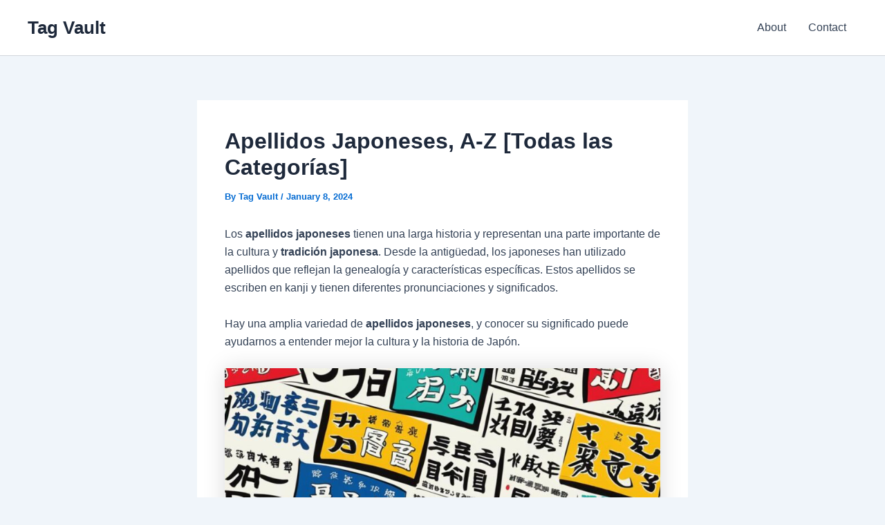

--- FILE ---
content_type: text/html; charset=utf-8
request_url: https://www.google.com/recaptcha/api2/aframe
body_size: 267
content:
<!DOCTYPE HTML><html><head><meta http-equiv="content-type" content="text/html; charset=UTF-8"></head><body><script nonce="Dv0mjRmEBdhHCyymzxftZw">/** Anti-fraud and anti-abuse applications only. See google.com/recaptcha */ try{var clients={'sodar':'https://pagead2.googlesyndication.com/pagead/sodar?'};window.addEventListener("message",function(a){try{if(a.source===window.parent){var b=JSON.parse(a.data);var c=clients[b['id']];if(c){var d=document.createElement('img');d.src=c+b['params']+'&rc='+(localStorage.getItem("rc::a")?sessionStorage.getItem("rc::b"):"");window.document.body.appendChild(d);sessionStorage.setItem("rc::e",parseInt(sessionStorage.getItem("rc::e")||0)+1);localStorage.setItem("rc::h",'1768750752441');}}}catch(b){}});window.parent.postMessage("_grecaptcha_ready", "*");}catch(b){}</script></body></html>

--- FILE ---
content_type: application/javascript; charset=utf-8
request_url: https://fundingchoicesmessages.google.com/f/AGSKWxWU9G-UUU1VtZVT6g0kT-a2EW1E5iNp4t42KBuTpYROr8p6V8Yc7PAaLkZP6bG_bEvYIhg9OnUnjYJoOf81BxGR_PP26fxPWbjhFXL_966oOJddszD07P1bpTyLiZGvSTzPO4JdEQ==?fccs=W251bGwsbnVsbCxudWxsLG51bGwsbnVsbCxudWxsLFsxNzY4NzUwNzUyLDkyNTAwMDAwMF0sbnVsbCxudWxsLG51bGwsW251bGwsWzcsOSw2XSxudWxsLDIsbnVsbCwiZW4iLG51bGwsbnVsbCxudWxsLG51bGwsbnVsbCwxXSwiaHR0cHM6Ly90YWd2YXVsdC5vcmcvYmxvZy9hcGVsbGlkb3MtamFwb25lc2VzLWEtei10b2Rhcy1sYXMtY2F0ZWdvcmlhcy8iLG51bGwsW1s4LCJNOWxrelVhWkRzZyJdLFs5LCJlbi1VUyJdLFsxOSwiMiJdLFsxNywiWzBdIl0sWzI0LCIiXSxbMjksImZhbHNlIl1dXQ
body_size: 211
content:
if (typeof __googlefc.fcKernelManager.run === 'function') {"use strict";this.default_ContributorServingResponseClientJs=this.default_ContributorServingResponseClientJs||{};(function(_){var window=this;
try{
var np=function(a){this.A=_.t(a)};_.u(np,_.J);var op=function(a){this.A=_.t(a)};_.u(op,_.J);op.prototype.getWhitelistStatus=function(){return _.F(this,2)};var pp=function(a){this.A=_.t(a)};_.u(pp,_.J);var qp=_.Zc(pp),rp=function(a,b,c){this.B=a;this.j=_.A(b,np,1);this.l=_.A(b,_.Nk,3);this.F=_.A(b,op,4);a=this.B.location.hostname;this.D=_.Dg(this.j,2)&&_.O(this.j,2)!==""?_.O(this.j,2):a;a=new _.Og(_.Ok(this.l));this.C=new _.bh(_.q.document,this.D,a);this.console=null;this.o=new _.jp(this.B,c,a)};
rp.prototype.run=function(){if(_.O(this.j,3)){var a=this.C,b=_.O(this.j,3),c=_.dh(a),d=new _.Ug;b=_.fg(d,1,b);c=_.C(c,1,b);_.hh(a,c)}else _.eh(this.C,"FCNEC");_.lp(this.o,_.A(this.l,_.Ae,1),this.l.getDefaultConsentRevocationText(),this.l.getDefaultConsentRevocationCloseText(),this.l.getDefaultConsentRevocationAttestationText(),this.D);_.mp(this.o,_.F(this.F,1),this.F.getWhitelistStatus());var e;a=(e=this.B.googlefc)==null?void 0:e.__executeManualDeployment;a!==void 0&&typeof a==="function"&&_.Qo(this.o.G,
"manualDeploymentApi")};var sp=function(){};sp.prototype.run=function(a,b,c){var d;return _.v(function(e){d=qp(b);(new rp(a,d,c)).run();return e.return({})})};_.Rk(7,new sp);
}catch(e){_._DumpException(e)}
}).call(this,this.default_ContributorServingResponseClientJs);
// Google Inc.

//# sourceURL=/_/mss/boq-content-ads-contributor/_/js/k=boq-content-ads-contributor.ContributorServingResponseClientJs.en_US.M9lkzUaZDsg.es5.O/d=1/exm=ad_blocking_detection_executable,kernel_loader,loader_js_executable,web_iab_tcf_v2_signal_executable/ed=1/rs=AJlcJMzanTQvnnVdXXtZinnKRQ21NfsPog/m=cookie_refresh_executable
__googlefc.fcKernelManager.run('\x5b\x5b\x5b7,\x22\x5b\x5bnull,\\\x22tagvault.org\\\x22,\\\x22AKsRol-FbQ5yFK2b6Q-WuS-jMmbgIWE4S4deZRXe_yDYz_s7sPw02A2GyqdIb8ObGoamxZL6sUHj1HBuL0_SsF4D_QyY1EM0CHVjeGKgSCeEL58cdBnyqoeZcnqVBHiCqlZd9h5Ck0KrIYDhkQ1aWsnZkowTl5otoA\\\\u003d\\\\u003d\\\x22\x5d,null,\x5b\x5bnull,null,null,\\\x22https:\/\/fundingchoicesmessages.google.com\/f\/AGSKWxUM5CUpdErEGNaQSconf7uWz7QDwlrj56ESqVFcF-j1HrNqLnRjJ2-ak-7kirDKq6lHlorrWn9-BgWceWTxB-TzFs0J-7FWkl4CNSmyzOhOV-9GnC8eRzJRBrJu6pOAkGZKPYP0Kw\\\\u003d\\\\u003d\\\x22\x5d,null,null,\x5bnull,null,null,\\\x22https:\/\/fundingchoicesmessages.google.com\/el\/AGSKWxXXxV9MxtLBtVcpZrPeU8jkGz2_yK5prI9C3BMOn7PnokiKCnmPB3KJ3h4UNlgfINRkDw-VCp9n4HWtJ71okR6c-WoWAQqMmiMBrflhKcdu8Ednc10A2f_Wx9qYcRpbU56hVq0ZiA\\\\u003d\\\\u003d\\\x22\x5d,null,\x5bnull,\x5b7,9,6\x5d,null,2,null,\\\x22en\\\x22,null,null,null,null,null,1\x5d,null,\\\x22Privacy and cookie settings\\\x22,\\\x22Close\\\x22,null,null,null,\\\x22Managed by Google. Complies with IAB TCF. CMP ID: 300\\\x22\x5d,\x5b3,1\x5d\x5d\x22\x5d\x5d,\x5bnull,null,null,\x22https:\/\/fundingchoicesmessages.google.com\/f\/AGSKWxXM1ywGdC5M1U5NQ22pqR6kB84LIF0XDjRNFlHHNapsiktcXjKsIxHltWEFXqrhJo1PeNbQe8J19IhGfZA0XrGI01nERiU7CpmOIzF6sxByq3N9iu3Vf_Xcu8GV4hPCUMCw2WTb9w\\u003d\\u003d\x22\x5d\x5d');}

--- FILE ---
content_type: application/javascript; charset=utf-8
request_url: https://fundingchoicesmessages.google.com/f/AGSKWxUZCL8PMbqVn3ukRiajSCJYVw0BGQSZ3YOoZ1THWUU-_JDxVVnFTaz8RxDS999IG-_SC01ix0dTq74RnuYey0URO4ZEIRGBv-vY_AekNnL1yYHhuPrwfiEWZTzTf1C8WLoGAE9Qz2BKa4eRsuKkJj90sr9uIlB46aVUzNfn0yowbpGHkjjOwCr9kKVK/_-advertising/vast/-ad-server//adview./ad_video.htm_ads2.
body_size: -1289
content:
window['a7b21c37-7f06-46dd-8c94-f565bd149cfa'] = true;